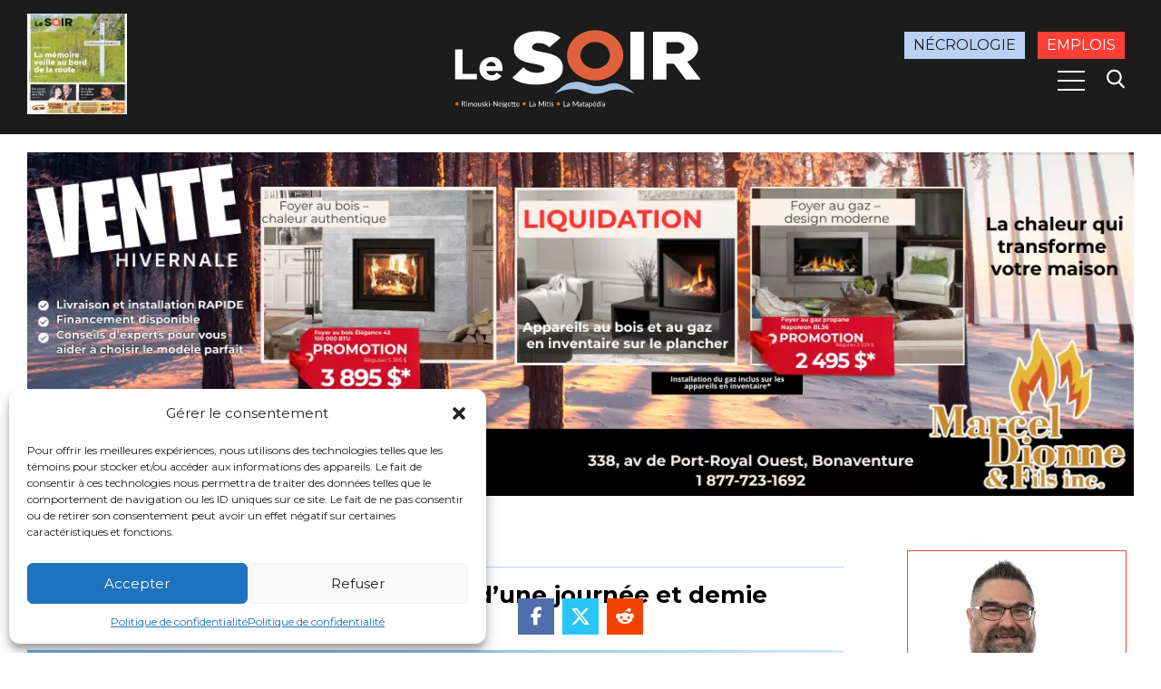

--- FILE ---
content_type: text/html; charset=UTF-8
request_url: https://journallesoir.ca/2023/05/09/maxime-daigneault-vers-un-proces-dune-journee-et-demie/
body_size: 15828
content:

<!DOCTYPE html>
<html dir="ltr" lang="fr-CA" prefix="og: https://ogp.me/ns#" class="no-js">
  <head>
    <meta charset="UTF-8" />
    <meta name="viewport" content="width=device-width, initial-scale=1.0">
    
    
    

    	<style>img:is([sizes="auto" i], [sizes^="auto," i]) { contain-intrinsic-size: 3000px 1500px }</style>
	
		<!-- All in One SEO 4.8.8 - aioseo.com -->
		<title>Maxime Daigneault : vers un procès d’une journée et demie | Journal Le Soir</title>
	<meta name="description" content="Arrêté en octobre 2021 lors d’une saisie de stupéfiants à Rimouski, Maxime Daigneault a été libéré avec des conditions à respecter." />
	<meta name="robots" content="max-image-preview:large" />
	<meta name="author" content="Alexandre D&#039;Astous"/>
	<meta name="google-site-verification" content="7qiJegmVH4c49lgasGysGw6J9iudmBP0nxmn3opZ3Fs" />
	<link rel="canonical" href="https://journallesoir.ca/2023/05/09/maxime-daigneault-vers-un-proces-dune-journee-et-demie/" />
	<meta name="generator" content="All in One SEO (AIOSEO) 4.8.8" />

		<!-- Global site tag (gtag.js) - Google Analytics -->
<script async src="https://www.googletagmanager.com/gtag/js?id=G-ZH5HVK7JHQ"></script><script>window.dataLayer = window.dataLayer || [];function gtag(){dataLayer.push(arguments);}gtag('js', new Date());gtag('config', 'G-ZH5HVK7JHQ');</script>
		<meta property="og:locale" content="fr_CA" />
		<meta property="og:site_name" content="Journal le soir" />
		<meta property="og:type" content="article" />
		<meta property="og:title" content="Maxime Daigneault : vers un procès d’une journée et demie | Journal Le Soir" />
		<meta property="og:description" content="Arrêté en octobre 2021 lors d’une saisie de stupéfiants à Rimouski, Maxime Daigneault a été libéré avec des conditions à respecter." />
		<meta property="og:url" content="https://journallesoir.ca/2023/05/09/maxime-daigneault-vers-un-proces-dune-journee-et-demie/" />
		<meta property="og:image" content="https://journallesoir.ca/wp-content/uploads/2021/08/Palais-de-justice-Riki-12-août-scaled-e1683633252629.jpg" />
		<meta property="og:image:secure_url" content="https://journallesoir.ca/wp-content/uploads/2021/08/Palais-de-justice-Riki-12-août-scaled-e1683633252629.jpg" />
		<meta property="og:image:width" content="1690" />
		<meta property="og:image:height" content="1119" />
		<meta property="article:published_time" content="2023-05-09T19:00:00+00:00" />
		<meta property="article:modified_time" content="2023-05-09T13:18:08+00:00" />
		<meta property="article:publisher" content="https://www.facebook.com/journallesoir.ca" />
		<meta name="twitter:card" content="summary" />
		<meta name="twitter:site" content="@JournalSoir" />
		<meta name="twitter:title" content="Maxime Daigneault : vers un procès d’une journée et demie | Journal Le Soir" />
		<meta name="twitter:description" content="Arrêté en octobre 2021 lors d’une saisie de stupéfiants à Rimouski, Maxime Daigneault a été libéré avec des conditions à respecter." />
		<meta name="twitter:image" content="https://journallesoir.ca/wp-content/uploads/2021/08/Palais-de-justice-Riki-12-août-scaled-e1683633252629.jpg" />
		<script type="application/ld+json" class="aioseo-schema">
			{"@context":"https:\/\/schema.org","@graph":[{"@type":"Article","@id":"https:\/\/journallesoir.ca\/2023\/05\/09\/maxime-daigneault-vers-un-proces-dune-journee-et-demie\/#article","name":"Maxime Daigneault : vers un proc\u00e8s d\u2019une journ\u00e9e et demie | Journal Le Soir","headline":"Maxime Daigneault : vers un proc\u00e8s d\u2019une journ\u00e9e et demie","author":{"@id":"https:\/\/journallesoir.ca\/author\/adastous\/#author"},"publisher":{"@id":"https:\/\/journallesoir.ca\/#organization"},"image":{"@type":"ImageObject","url":"https:\/\/journallesoir.ca\/wp-content\/uploads\/2021\/08\/Palais-de-justice-Riki-12-ao\u00fbt-scaled-e1683633252629.jpg","width":1690,"height":1119,"caption":"Le palais de justice de Rimouski (Photo journallesoir.ca- Alexandre D'Astous)"},"datePublished":"2023-05-09T15:00:00-04:00","dateModified":"2023-05-09T09:18:08-04:00","inLanguage":"fr-CA","mainEntityOfPage":{"@id":"https:\/\/journallesoir.ca\/2023\/05\/09\/maxime-daigneault-vers-un-proces-dune-journee-et-demie\/#webpage"},"isPartOf":{"@id":"https:\/\/journallesoir.ca\/2023\/05\/09\/maxime-daigneault-vers-un-proces-dune-journee-et-demie\/#webpage"},"articleSection":"Justice"},{"@type":"BreadcrumbList","@id":"https:\/\/journallesoir.ca\/2023\/05\/09\/maxime-daigneault-vers-un-proces-dune-journee-et-demie\/#breadcrumblist","itemListElement":[{"@type":"ListItem","@id":"https:\/\/journallesoir.ca#listItem","position":1,"name":"Accueil","item":"https:\/\/journallesoir.ca","nextItem":{"@type":"ListItem","@id":"https:\/\/journallesoir.ca\/category\/actualites\/#listItem","name":"Actualit\u00e9s"}},{"@type":"ListItem","@id":"https:\/\/journallesoir.ca\/category\/actualites\/#listItem","position":2,"name":"Actualit\u00e9s","item":"https:\/\/journallesoir.ca\/category\/actualites\/","nextItem":{"@type":"ListItem","@id":"https:\/\/journallesoir.ca\/category\/actualites\/justice\/#listItem","name":"Justice"},"previousItem":{"@type":"ListItem","@id":"https:\/\/journallesoir.ca#listItem","name":"Accueil"}},{"@type":"ListItem","@id":"https:\/\/journallesoir.ca\/category\/actualites\/justice\/#listItem","position":3,"name":"Justice","item":"https:\/\/journallesoir.ca\/category\/actualites\/justice\/","nextItem":{"@type":"ListItem","@id":"https:\/\/journallesoir.ca\/2023\/05\/09\/maxime-daigneault-vers-un-proces-dune-journee-et-demie\/#listItem","name":"Maxime Daigneault : vers un proc\u00e8s d\u2019une journ\u00e9e et demie"},"previousItem":{"@type":"ListItem","@id":"https:\/\/journallesoir.ca\/category\/actualites\/#listItem","name":"Actualit\u00e9s"}},{"@type":"ListItem","@id":"https:\/\/journallesoir.ca\/2023\/05\/09\/maxime-daigneault-vers-un-proces-dune-journee-et-demie\/#listItem","position":4,"name":"Maxime Daigneault : vers un proc\u00e8s d\u2019une journ\u00e9e et demie","previousItem":{"@type":"ListItem","@id":"https:\/\/journallesoir.ca\/category\/actualites\/justice\/#listItem","name":"Justice"}}]},{"@type":"Organization","@id":"https:\/\/journallesoir.ca\/#organization","name":"Journal Le Soir","description":"Pertinent, clair, fiable","url":"https:\/\/journallesoir.ca\/","email":"support@lesoir.ca","telephone":"+14187322030","logo":{"@type":"ImageObject","url":"https:\/\/journallesoir.ca\/wp-content\/uploads\/2019\/08\/logo-journal-le-soir.svg","@id":"https:\/\/journallesoir.ca\/2023\/05\/09\/maxime-daigneault-vers-un-proces-dune-journee-et-demie\/#organizationLogo","caption":"Journal le soir"},"image":{"@id":"https:\/\/journallesoir.ca\/2023\/05\/09\/maxime-daigneault-vers-un-proces-dune-journee-et-demie\/#organizationLogo"},"sameAs":["https:\/\/www.instagram.com\/journallesoir\/","https:\/\/www.youtube.com\/c\/journallesoirca"]},{"@type":"Person","@id":"https:\/\/journallesoir.ca\/author\/adastous\/#author","url":"https:\/\/journallesoir.ca\/author\/adastous\/","name":"Alexandre D'Astous","image":{"@type":"ImageObject","@id":"https:\/\/journallesoir.ca\/2023\/05\/09\/maxime-daigneault-vers-un-proces-dune-journee-et-demie\/#authorImage","url":"https:\/\/journallesoir.ca\/wp-content\/uploads\/2022\/03\/LeSoir_DASTOUSalexandre-18436-96x96.jpg","width":96,"height":96,"caption":"Alexandre D'Astous"}},{"@type":"WebPage","@id":"https:\/\/journallesoir.ca\/2023\/05\/09\/maxime-daigneault-vers-un-proces-dune-journee-et-demie\/#webpage","url":"https:\/\/journallesoir.ca\/2023\/05\/09\/maxime-daigneault-vers-un-proces-dune-journee-et-demie\/","name":"Maxime Daigneault : vers un proc\u00e8s d\u2019une journ\u00e9e et demie | Journal Le Soir","description":"Arr\u00eat\u00e9 en octobre 2021 lors d\u2019une saisie de stup\u00e9fiants \u00e0 Rimouski, Maxime Daigneault a \u00e9t\u00e9 lib\u00e9r\u00e9 avec des conditions \u00e0 respecter.","inLanguage":"fr-CA","isPartOf":{"@id":"https:\/\/journallesoir.ca\/#website"},"breadcrumb":{"@id":"https:\/\/journallesoir.ca\/2023\/05\/09\/maxime-daigneault-vers-un-proces-dune-journee-et-demie\/#breadcrumblist"},"author":{"@id":"https:\/\/journallesoir.ca\/author\/adastous\/#author"},"creator":{"@id":"https:\/\/journallesoir.ca\/author\/adastous\/#author"},"image":{"@type":"ImageObject","url":"https:\/\/journallesoir.ca\/wp-content\/uploads\/2021\/08\/Palais-de-justice-Riki-12-ao\u00fbt-scaled-e1683633252629.jpg","@id":"https:\/\/journallesoir.ca\/2023\/05\/09\/maxime-daigneault-vers-un-proces-dune-journee-et-demie\/#mainImage","width":1690,"height":1119,"caption":"Le palais de justice de Rimouski (Photo journallesoir.ca- Alexandre D'Astous)"},"primaryImageOfPage":{"@id":"https:\/\/journallesoir.ca\/2023\/05\/09\/maxime-daigneault-vers-un-proces-dune-journee-et-demie\/#mainImage"},"datePublished":"2023-05-09T15:00:00-04:00","dateModified":"2023-05-09T09:18:08-04:00"},{"@type":"WebSite","@id":"https:\/\/journallesoir.ca\/#website","url":"https:\/\/journallesoir.ca\/","name":"Journal Le Soir","description":"Pertinent, clair, fiable","inLanguage":"fr-CA","publisher":{"@id":"https:\/\/journallesoir.ca\/#organization"}}]}
		</script>
		<!-- All in One SEO -->

<link rel='dns-prefetch' href='//cdnjs.cloudflare.com' />
<!-- journallesoir.ca is managing ads with Advanced Ads 2.0.12 – https://wpadvancedads.com/ --><script id="journ-ready">
			window.advanced_ads_ready=function(e,a){a=a||"complete";var d=function(e){return"interactive"===a?"loading"!==e:"complete"===e};d(document.readyState)?e():document.addEventListener("readystatechange",(function(a){d(a.target.readyState)&&e()}),{once:"interactive"===a})},window.advanced_ads_ready_queue=window.advanced_ads_ready_queue||[];		</script>
		<style id='classic-theme-styles-inline-css' type='text/css'>
/*! This file is auto-generated */
.wp-block-button__link{color:#fff;background-color:#32373c;border-radius:9999px;box-shadow:none;text-decoration:none;padding:calc(.667em + 2px) calc(1.333em + 2px);font-size:1.125em}.wp-block-file__button{background:#32373c;color:#fff;text-decoration:none}
</style>
<link rel='stylesheet' id='wp-components-css' href='https://journallesoir.ca/wp-includes/css/dist/components/style.min.css?ver=6.8.3' type='text/css' media='all' />
<link rel='stylesheet' id='wp-preferences-css' href='https://journallesoir.ca/wp-includes/css/dist/preferences/style.min.css?ver=6.8.3' type='text/css' media='all' />
<link rel='stylesheet' id='wp-block-editor-css' href='https://journallesoir.ca/wp-includes/css/dist/block-editor/style.min.css?ver=6.8.3' type='text/css' media='all' />
<link rel='stylesheet' id='popup-maker-block-library-style-css' href='https://journallesoir.ca/wp-content/plugins/popup-maker/dist/packages/block-library-style.css?ver=dbea705cfafe089d65f1' type='text/css' media='all' />
<style id='global-styles-inline-css' type='text/css'>
:root{--wp--preset--aspect-ratio--square: 1;--wp--preset--aspect-ratio--4-3: 4/3;--wp--preset--aspect-ratio--3-4: 3/4;--wp--preset--aspect-ratio--3-2: 3/2;--wp--preset--aspect-ratio--2-3: 2/3;--wp--preset--aspect-ratio--16-9: 16/9;--wp--preset--aspect-ratio--9-16: 9/16;--wp--preset--color--black: #000000;--wp--preset--color--cyan-bluish-gray: #abb8c3;--wp--preset--color--white: #ffffff;--wp--preset--color--pale-pink: #f78da7;--wp--preset--color--vivid-red: #cf2e2e;--wp--preset--color--luminous-vivid-orange: #ff6900;--wp--preset--color--luminous-vivid-amber: #fcb900;--wp--preset--color--light-green-cyan: #7bdcb5;--wp--preset--color--vivid-green-cyan: #00d084;--wp--preset--color--pale-cyan-blue: #8ed1fc;--wp--preset--color--vivid-cyan-blue: #0693e3;--wp--preset--color--vivid-purple: #9b51e0;--wp--preset--gradient--vivid-cyan-blue-to-vivid-purple: linear-gradient(135deg,rgba(6,147,227,1) 0%,rgb(155,81,224) 100%);--wp--preset--gradient--light-green-cyan-to-vivid-green-cyan: linear-gradient(135deg,rgb(122,220,180) 0%,rgb(0,208,130) 100%);--wp--preset--gradient--luminous-vivid-amber-to-luminous-vivid-orange: linear-gradient(135deg,rgba(252,185,0,1) 0%,rgba(255,105,0,1) 100%);--wp--preset--gradient--luminous-vivid-orange-to-vivid-red: linear-gradient(135deg,rgba(255,105,0,1) 0%,rgb(207,46,46) 100%);--wp--preset--gradient--very-light-gray-to-cyan-bluish-gray: linear-gradient(135deg,rgb(238,238,238) 0%,rgb(169,184,195) 100%);--wp--preset--gradient--cool-to-warm-spectrum: linear-gradient(135deg,rgb(74,234,220) 0%,rgb(151,120,209) 20%,rgb(207,42,186) 40%,rgb(238,44,130) 60%,rgb(251,105,98) 80%,rgb(254,248,76) 100%);--wp--preset--gradient--blush-light-purple: linear-gradient(135deg,rgb(255,206,236) 0%,rgb(152,150,240) 100%);--wp--preset--gradient--blush-bordeaux: linear-gradient(135deg,rgb(254,205,165) 0%,rgb(254,45,45) 50%,rgb(107,0,62) 100%);--wp--preset--gradient--luminous-dusk: linear-gradient(135deg,rgb(255,203,112) 0%,rgb(199,81,192) 50%,rgb(65,88,208) 100%);--wp--preset--gradient--pale-ocean: linear-gradient(135deg,rgb(255,245,203) 0%,rgb(182,227,212) 50%,rgb(51,167,181) 100%);--wp--preset--gradient--electric-grass: linear-gradient(135deg,rgb(202,248,128) 0%,rgb(113,206,126) 100%);--wp--preset--gradient--midnight: linear-gradient(135deg,rgb(2,3,129) 0%,rgb(40,116,252) 100%);--wp--preset--font-size--small: 13px;--wp--preset--font-size--medium: 20px;--wp--preset--font-size--large: 36px;--wp--preset--font-size--x-large: 42px;--wp--preset--spacing--20: 0.44rem;--wp--preset--spacing--30: 0.67rem;--wp--preset--spacing--40: 1rem;--wp--preset--spacing--50: 1.5rem;--wp--preset--spacing--60: 2.25rem;--wp--preset--spacing--70: 3.38rem;--wp--preset--spacing--80: 5.06rem;--wp--preset--shadow--natural: 6px 6px 9px rgba(0, 0, 0, 0.2);--wp--preset--shadow--deep: 12px 12px 50px rgba(0, 0, 0, 0.4);--wp--preset--shadow--sharp: 6px 6px 0px rgba(0, 0, 0, 0.2);--wp--preset--shadow--outlined: 6px 6px 0px -3px rgba(255, 255, 255, 1), 6px 6px rgba(0, 0, 0, 1);--wp--preset--shadow--crisp: 6px 6px 0px rgba(0, 0, 0, 1);}:where(.is-layout-flex){gap: 0.5em;}:where(.is-layout-grid){gap: 0.5em;}body .is-layout-flex{display: flex;}.is-layout-flex{flex-wrap: wrap;align-items: center;}.is-layout-flex > :is(*, div){margin: 0;}body .is-layout-grid{display: grid;}.is-layout-grid > :is(*, div){margin: 0;}:where(.wp-block-columns.is-layout-flex){gap: 2em;}:where(.wp-block-columns.is-layout-grid){gap: 2em;}:where(.wp-block-post-template.is-layout-flex){gap: 1.25em;}:where(.wp-block-post-template.is-layout-grid){gap: 1.25em;}.has-black-color{color: var(--wp--preset--color--black) !important;}.has-cyan-bluish-gray-color{color: var(--wp--preset--color--cyan-bluish-gray) !important;}.has-white-color{color: var(--wp--preset--color--white) !important;}.has-pale-pink-color{color: var(--wp--preset--color--pale-pink) !important;}.has-vivid-red-color{color: var(--wp--preset--color--vivid-red) !important;}.has-luminous-vivid-orange-color{color: var(--wp--preset--color--luminous-vivid-orange) !important;}.has-luminous-vivid-amber-color{color: var(--wp--preset--color--luminous-vivid-amber) !important;}.has-light-green-cyan-color{color: var(--wp--preset--color--light-green-cyan) !important;}.has-vivid-green-cyan-color{color: var(--wp--preset--color--vivid-green-cyan) !important;}.has-pale-cyan-blue-color{color: var(--wp--preset--color--pale-cyan-blue) !important;}.has-vivid-cyan-blue-color{color: var(--wp--preset--color--vivid-cyan-blue) !important;}.has-vivid-purple-color{color: var(--wp--preset--color--vivid-purple) !important;}.has-black-background-color{background-color: var(--wp--preset--color--black) !important;}.has-cyan-bluish-gray-background-color{background-color: var(--wp--preset--color--cyan-bluish-gray) !important;}.has-white-background-color{background-color: var(--wp--preset--color--white) !important;}.has-pale-pink-background-color{background-color: var(--wp--preset--color--pale-pink) !important;}.has-vivid-red-background-color{background-color: var(--wp--preset--color--vivid-red) !important;}.has-luminous-vivid-orange-background-color{background-color: var(--wp--preset--color--luminous-vivid-orange) !important;}.has-luminous-vivid-amber-background-color{background-color: var(--wp--preset--color--luminous-vivid-amber) !important;}.has-light-green-cyan-background-color{background-color: var(--wp--preset--color--light-green-cyan) !important;}.has-vivid-green-cyan-background-color{background-color: var(--wp--preset--color--vivid-green-cyan) !important;}.has-pale-cyan-blue-background-color{background-color: var(--wp--preset--color--pale-cyan-blue) !important;}.has-vivid-cyan-blue-background-color{background-color: var(--wp--preset--color--vivid-cyan-blue) !important;}.has-vivid-purple-background-color{background-color: var(--wp--preset--color--vivid-purple) !important;}.has-black-border-color{border-color: var(--wp--preset--color--black) !important;}.has-cyan-bluish-gray-border-color{border-color: var(--wp--preset--color--cyan-bluish-gray) !important;}.has-white-border-color{border-color: var(--wp--preset--color--white) !important;}.has-pale-pink-border-color{border-color: var(--wp--preset--color--pale-pink) !important;}.has-vivid-red-border-color{border-color: var(--wp--preset--color--vivid-red) !important;}.has-luminous-vivid-orange-border-color{border-color: var(--wp--preset--color--luminous-vivid-orange) !important;}.has-luminous-vivid-amber-border-color{border-color: var(--wp--preset--color--luminous-vivid-amber) !important;}.has-light-green-cyan-border-color{border-color: var(--wp--preset--color--light-green-cyan) !important;}.has-vivid-green-cyan-border-color{border-color: var(--wp--preset--color--vivid-green-cyan) !important;}.has-pale-cyan-blue-border-color{border-color: var(--wp--preset--color--pale-cyan-blue) !important;}.has-vivid-cyan-blue-border-color{border-color: var(--wp--preset--color--vivid-cyan-blue) !important;}.has-vivid-purple-border-color{border-color: var(--wp--preset--color--vivid-purple) !important;}.has-vivid-cyan-blue-to-vivid-purple-gradient-background{background: var(--wp--preset--gradient--vivid-cyan-blue-to-vivid-purple) !important;}.has-light-green-cyan-to-vivid-green-cyan-gradient-background{background: var(--wp--preset--gradient--light-green-cyan-to-vivid-green-cyan) !important;}.has-luminous-vivid-amber-to-luminous-vivid-orange-gradient-background{background: var(--wp--preset--gradient--luminous-vivid-amber-to-luminous-vivid-orange) !important;}.has-luminous-vivid-orange-to-vivid-red-gradient-background{background: var(--wp--preset--gradient--luminous-vivid-orange-to-vivid-red) !important;}.has-very-light-gray-to-cyan-bluish-gray-gradient-background{background: var(--wp--preset--gradient--very-light-gray-to-cyan-bluish-gray) !important;}.has-cool-to-warm-spectrum-gradient-background{background: var(--wp--preset--gradient--cool-to-warm-spectrum) !important;}.has-blush-light-purple-gradient-background{background: var(--wp--preset--gradient--blush-light-purple) !important;}.has-blush-bordeaux-gradient-background{background: var(--wp--preset--gradient--blush-bordeaux) !important;}.has-luminous-dusk-gradient-background{background: var(--wp--preset--gradient--luminous-dusk) !important;}.has-pale-ocean-gradient-background{background: var(--wp--preset--gradient--pale-ocean) !important;}.has-electric-grass-gradient-background{background: var(--wp--preset--gradient--electric-grass) !important;}.has-midnight-gradient-background{background: var(--wp--preset--gradient--midnight) !important;}.has-small-font-size{font-size: var(--wp--preset--font-size--small) !important;}.has-medium-font-size{font-size: var(--wp--preset--font-size--medium) !important;}.has-large-font-size{font-size: var(--wp--preset--font-size--large) !important;}.has-x-large-font-size{font-size: var(--wp--preset--font-size--x-large) !important;}
:where(.wp-block-post-template.is-layout-flex){gap: 1.25em;}:where(.wp-block-post-template.is-layout-grid){gap: 1.25em;}
:where(.wp-block-columns.is-layout-flex){gap: 2em;}:where(.wp-block-columns.is-layout-grid){gap: 2em;}
:root :where(.wp-block-pullquote){font-size: 1.5em;line-height: 1.6;}
</style>
<link rel='stylesheet' id='contact-form-7-css' href='https://journallesoir.ca/wp-content/plugins/contact-form-7/includes/css/styles.css?ver=6.1.2' type='text/css' media='all' />
<style id='contact-form-7-inline-css' type='text/css'>
.wpcf7 .wpcf7-recaptcha iframe {margin-bottom: 0;}.wpcf7 .wpcf7-recaptcha[data-align="center"] > div {margin: 0 auto;}.wpcf7 .wpcf7-recaptcha[data-align="right"] > div {margin: 0 0 0 auto;}
</style>
<link rel='stylesheet' id='wp-night-mode-css' href='https://journallesoir.ca/wp-content/plugins/wp-night-mode/public/css/wp-night-mode-public.css?ver=1.0.0' type='text/css' media='all' />
<link rel='stylesheet' id='cmplz-general-css' href='https://journallesoir.ca/wp-content/plugins/complianz-gdpr/assets/css/cookieblocker.min.css?ver=1760326878' type='text/css' media='all' />
<link rel='stylesheet' id='generalStyle-css' href='https://journallesoir.ca/wp-content/themes/journallesoir/style.css?ver=6.8.3' type='text/css' media='all' />
<link rel='stylesheet' id='fontAwesomeCDN-css' href='https://cdnjs.cloudflare.com/ajax/libs/font-awesome/6.7.2/css/all.min.css?ver=6.8.3' type='text/css' media='all' />
<link rel="https://api.w.org/" href="https://journallesoir.ca/wp-json/" /><link rel="alternate" title="JSON" type="application/json" href="https://journallesoir.ca/wp-json/wp/v2/posts/86444" /><link rel="EditURI" type="application/rsd+xml" title="RSD" href="https://journallesoir.ca/xmlrpc.php?rsd" />
<meta name="generator" content="WordPress 6.8.3" />
<link rel='shortlink' href='https://journallesoir.ca/?p=86444' />
<link rel="alternate" title="oEmbed (JSON)" type="application/json+oembed" href="https://journallesoir.ca/wp-json/oembed/1.0/embed?url=https%3A%2F%2Fjournallesoir.ca%2F2023%2F05%2F09%2Fmaxime-daigneault-vers-un-proces-dune-journee-et-demie%2F" />
<link rel="alternate" title="oEmbed (XML)" type="text/xml+oembed" href="https://journallesoir.ca/wp-json/oembed/1.0/embed?url=https%3A%2F%2Fjournallesoir.ca%2F2023%2F05%2F09%2Fmaxime-daigneault-vers-un-proces-dune-journee-et-demie%2F&#038;format=xml" />
			<style type="text/css">
				 
			.wp-night-mode-slider {
				background-color: ;
			}

			.wp-night-mode-button.active .wp-night-mode-slider {
				background-color: ;
			}

			body.wp-night-mode-on * {
				background: ;
			}

			body.wp-night-mode-on .customize-partial-edit-shortcut button,
			body.wp-night-mode-on .customize-partial-edit-shortcut button svg,
			body.wp-night-mode-on #adminbarsearch,
			body.wp-night-mode-on span.display-name,
			body.wp-night-mode-on span.ab-icon,
			body.wp-night-mode-on span.ab-label {
			    background: transparent;
			}

			body.wp-night-mode-on * {
				color: ;
			}

			body.wp-night-mode-on a {
				color: ;
			}

			body.wp-night-mode-on a:hover,
			body.wp-night-mode-on a:visited,
			body.wp-night-mode-on a:active {
				color: ;
			}
		}				@media (prefers-color-scheme: dark) {
					 
			.wp-night-mode-slider {
				background-color: ;
			}

			.wp-night-mode-button.active .wp-night-mode-slider {
				background-color: ;
			}

			body.wp-night-mode-on * {
				background: ;
			}

			body.wp-night-mode-on .customize-partial-edit-shortcut button,
			body.wp-night-mode-on .customize-partial-edit-shortcut button svg,
			body.wp-night-mode-on #adminbarsearch,
			body.wp-night-mode-on span.display-name,
			body.wp-night-mode-on span.ab-icon,
			body.wp-night-mode-on span.ab-label {
			    background: transparent;
			}

			body.wp-night-mode-on * {
				color: ;
			}

			body.wp-night-mode-on a {
				color: ;
			}

			body.wp-night-mode-on a:hover,
			body.wp-night-mode-on a:visited,
			body.wp-night-mode-on a:active {
				color: ;
			}
		}				}
			</style>
					<style>.cmplz-hidden {
					display: none !important;
				}</style><link rel="icon" href="https://journallesoir.ca/wp-content/uploads/2025/05/cropped-le-soir-favicon-32x32.png" sizes="32x32" />
<link rel="icon" href="https://journallesoir.ca/wp-content/uploads/2025/05/cropped-le-soir-favicon-192x192.png" sizes="192x192" />
<link rel="apple-touch-icon" href="https://journallesoir.ca/wp-content/uploads/2025/05/cropped-le-soir-favicon-180x180.png" />
<meta name="msapplication-TileImage" content="https://journallesoir.ca/wp-content/uploads/2025/05/cropped-le-soir-favicon-270x270.png" />

    <script src="https://rdc.m32.media/madops.min.js"></script>
    <script src="https://s3.us-west-2.amazonaws.com/application-mia-player-prod.rubiconproject.com/pub.js" data-publisher-id="66188"></script>
            <script src="https://link.rubiconproject.com/magnite/23292.js" async></script>

    
  </head>
  <body class="wp-singular post-template-default single single-post postid-86444 single-format-standard wp-theme-journallesoir aa-prefix-journ-">
    
    <aside class="off-canvas clearfix position-right" id="offCanvas">
      <div class="top-offcanvas">
        <button class="close-button" aria-label="Fermer le menu" type="button" data-close><span class="hide">Fermer le menu</span></button>
      </div>
      <div class="drilldown-container">
        <nav class="menu-menu-mobile-container"><ul id="menu-menu-mobile" class="menu drilldown"><li id="menu-item-782" class="menu-item menu-item-type-post_type menu-item-object-page menu-item-home menu-item-782"><a href="https://journallesoir.ca/">Le Soir Rimouski-Neigette, La Mitis et La Matapédia</a></li>
<li id="menu-item-48505" class="menu-item menu-item-type-post_type_archive menu-item-object-offre_emploi menu-item-48505"><a href="https://journallesoir.ca/emplois-de-la-region/"><span class="style-subtitle">Offres d&#8217;emploi<span class="logo-la-sphere"></span></span></a></li>
<li id="menu-item-143549" class="menu-item menu-item-type-post_type_archive menu-item-object-pdf_archive menu-item-143549"><a href="https://journallesoir.ca/journaux-electroniques/">Éditions papier</a></li>
<li id="menu-item-139228" class="menu-item menu-item-type-post_type menu-item-object-page menu-item-139228"><a href="https://journallesoir.ca/points-de-depot/">Points de dépôt</a></li>
<li id="menu-item-125245" class="menu-item menu-item-type-post_type menu-item-object-page menu-item-125245"><a href="https://journallesoir.ca/telechargez-notre-application/">Téléchargez notre application!</a></li>
<li id="menu-item-135905" class="menu-item menu-item-type-post_type menu-item-object-page menu-item-135905"><a href="https://journallesoir.ca/bienvenue-dans-la-zone-circulaire/">Bienvenue dans la zone circulaire</a></li>
<li id="menu-item-147662" class="menu-item menu-item-type-taxonomy menu-item-object-category menu-item-147662"><a href="https://journallesoir.ca/category/elections-municipales/">Élections municipales</a></li>
<li id="menu-item-795" class="menu-item menu-item-type-taxonomy menu-item-object-category current-post-ancestor menu-item-has-children menu-item-795"><a href="https://journallesoir.ca/category/actualites/">Actualités</a>
<ul class="sub-menu">
	<li id="menu-item-109805" class="menu-item menu-item-type-taxonomy menu-item-object-category current-post-ancestor menu-item-109805"><a href="https://journallesoir.ca/category/actualites/">Actualités</a></li>
	<li id="menu-item-797" class="menu-item menu-item-type-taxonomy menu-item-object-category menu-item-797"><a href="https://journallesoir.ca/category/actualites/education/">Éducation</a></li>
	<li id="menu-item-798" class="menu-item menu-item-type-taxonomy menu-item-object-category menu-item-798"><a href="https://journallesoir.ca/category/actualites/environnement/">Environnement</a></li>
	<li id="menu-item-799" class="menu-item menu-item-type-taxonomy menu-item-object-category menu-item-799"><a href="https://journallesoir.ca/category/actualites/faits-divers/">Faits divers</a></li>
	<li id="menu-item-58957" class="menu-item menu-item-type-taxonomy menu-item-object-category current-post-ancestor current-menu-parent current-post-parent menu-item-58957"><a href="https://journallesoir.ca/category/actualites/justice/">Justice</a></li>
	<li id="menu-item-3355" class="menu-item menu-item-type-taxonomy menu-item-object-category menu-item-3355"><a href="https://journallesoir.ca/category/actualites/sante/">Santé</a></li>
</ul>
</li>
<li id="menu-item-801" class="menu-item menu-item-type-taxonomy menu-item-object-category menu-item-801"><a href="https://journallesoir.ca/category/actualites/societe/">Société</a></li>
<li id="menu-item-796" class="menu-item menu-item-type-taxonomy menu-item-object-category menu-item-796"><a href="https://journallesoir.ca/category/actualites/economie/">Économie</a></li>
<li id="menu-item-67933" class="menu-item menu-item-type-taxonomy menu-item-object-category menu-item-67933"><a href="https://journallesoir.ca/category/balados/">Balados</a></li>
<li id="menu-item-808" class="menu-item menu-item-type-taxonomy menu-item-object-category menu-item-808"><a href="https://journallesoir.ca/category/sports/">Sports</a></li>
<li id="menu-item-20055" class="menu-item menu-item-type-taxonomy menu-item-object-category menu-item-20055"><a href="https://journallesoir.ca/category/ligue-de-baseball-puribec/"><span class="style-subtitle">Ligue de baseball Puribec<span class="baseball-puribec"></span></span></a></li>
<li id="menu-item-807" class="menu-item menu-item-type-taxonomy menu-item-object-category menu-item-807"><a href="https://journallesoir.ca/category/oceanic/"><span class="style-subtitle">Océanic<span class="logo-oceanic"></span></span></a></li>
<li id="menu-item-65809" class="menu-item menu-item-type-taxonomy menu-item-object-category menu-item-65809"><a href="https://journallesoir.ca/category/pionniers-football/"><span class="style-subtitle">Pionniers Football<span class="logo-pionniers-football"></span></span></a></li>
<li id="menu-item-803" class="menu-item menu-item-type-taxonomy menu-item-object-category menu-item-803"><a href="https://journallesoir.ca/category/divertissement/culture/">Culture</a></li>
<li id="menu-item-48499" class="menu-item menu-item-type-taxonomy menu-item-object-category menu-item-has-children menu-item-48499"><a href="https://journallesoir.ca/category/opinion/">Opinion</a>
<ul class="sub-menu">
	<li id="menu-item-60327" class="menu-item menu-item-type-taxonomy menu-item-object-category menu-item-60327"><a href="https://journallesoir.ca/category/opinion/"><span class="parent-category">Opinion</span></a></li>
</ul>
</li>
<li id="menu-item-60326" class="menu-item menu-item-type-taxonomy menu-item-object-category menu-item-60326"><a href="https://journallesoir.ca/category/opinion/lettre-ouverte/">Lettre ouverte</a></li>
<li id="menu-item-48504" class="menu-item menu-item-type-taxonomy menu-item-object-category menu-item-has-children menu-item-48504"><a href="https://journallesoir.ca/category/chroniques/">Chroniques</a>
<ul class="sub-menu">
	<li id="menu-item-48501" class="menu-item menu-item-type-taxonomy menu-item-object-category menu-item-48501"><a href="https://journallesoir.ca/category/chroniques/"><span class="parent-category">Chroniques</span></a></li>
	<li id="menu-item-125511" class="menu-item menu-item-type-taxonomy menu-item-object-category menu-item-125511"><a href="https://journallesoir.ca/category/chroniques/chez-soi-2/">Chez soi</a></li>
	<li id="menu-item-113876" class="menu-item menu-item-type-taxonomy menu-item-object-category menu-item-113876"><a href="https://journallesoir.ca/category/chroniques/jardins/">Les petits bonheurs de Loulou &#8211; Passion Jardins</a></li>
	<li id="menu-item-72394" class="menu-item menu-item-type-taxonomy menu-item-object-category menu-item-72394"><a href="https://journallesoir.ca/category/chroniques/les-petits-bonheurs-de-loulou/">Les petits bonheurs de LouLou</a></li>
	<li id="menu-item-103479" class="menu-item menu-item-type-taxonomy menu-item-object-category menu-item-103479"><a href="https://journallesoir.ca/category/chroniques/les-moments-stellaires/">Les moments stellaires</a></li>
	<li id="menu-item-82173" class="menu-item menu-item-type-taxonomy menu-item-object-category menu-item-82173"><a href="https://journallesoir.ca/category/chroniques/finance-economie-et-investissement/">Finance, économie et investissement</a></li>
	<li id="menu-item-119887" class="menu-item menu-item-type-taxonomy menu-item-object-category menu-item-119887"><a href="https://journallesoir.ca/category/chroniques/lecture/">Lecture</a></li>
	<li id="menu-item-95747" class="menu-item menu-item-type-taxonomy menu-item-object-category menu-item-95747"><a href="https://journallesoir.ca/category/chroniques/letincelle-et-le-burnout/">L&rsquo;étincelle et le burnout</a></li>
	<li id="menu-item-116749" class="menu-item menu-item-type-taxonomy menu-item-object-category menu-item-116749"><a href="https://journallesoir.ca/category/chroniques/mode/">Mode &#8211; Beaulieu Collections</a></li>
	<li id="menu-item-66090" class="menu-item menu-item-type-taxonomy menu-item-object-category menu-item-66090"><a href="https://journallesoir.ca/category/chroniques/entrepreneuriat/">Rêver d&rsquo;entrepreneuriat</a></li>
	<li id="menu-item-911" class="menu-item menu-item-type-taxonomy menu-item-object-category menu-item-911"><a href="https://journallesoir.ca/category/chroniques/chasse-peche/">Chasse et pêche</a></li>
</ul>
</li>
<li id="menu-item-48656" class="menu-item menu-item-type-taxonomy menu-item-object-category menu-item-48656"><a href="https://journallesoir.ca/category/grand-reportage/">Grand reportage</a></li>
<li id="menu-item-99892" class="menu-item menu-item-type-post_type_archive menu-item-object-avis-public menu-item-99892"><a href="https://journallesoir.ca/avis-public/">Avis publics</a></li>
<li id="menu-item-78927" class="menu-item menu-item-type-post_type_archive menu-item-object-obituary menu-item-78927"><a href="https://journallesoir.ca/necrologie/">Avis de décès</a></li>
<li id="menu-item-790" class="menu-item menu-item-type-post_type menu-item-object-page menu-item-790"><a href="https://journallesoir.ca/abonner-a-infolettre/">S’abonner à l’infolettre</a></li>
<li id="menu-item-69797" class="menu-item menu-item-type-taxonomy menu-item-object-category menu-item-69797"><a href="https://journallesoir.ca/category/carnet-de-chez-nous/">Marché public</a></li>
<li id="menu-item-787" class="menu-item menu-item-type-post_type menu-item-object-page menu-item-787"><a href="https://journallesoir.ca/nous-joindre/">Nous joindre</a></li>
<li id="menu-item-69779" class="menu-item menu-item-type-taxonomy menu-item-object-category menu-item-has-children menu-item-69779"><a href="https://journallesoir.ca/category/archives/">Archives</a>
<ul class="sub-menu">
	<li id="menu-item-792" class="menu-item menu-item-type-taxonomy menu-item-object-category menu-item-792"><a href="https://journallesoir.ca/category/nouvelle-17h/">Nouvelle de 17 h</a></li>
	<li id="menu-item-793" class="menu-item menu-item-type-taxonomy menu-item-object-category menu-item-793"><a href="https://journallesoir.ca/category/nouvelle-18h/">Nouvelle de 18 h</a></li>
	<li id="menu-item-794" class="menu-item menu-item-type-taxonomy menu-item-object-category menu-item-794"><a href="https://journallesoir.ca/category/nouvelle-19h/">Nouvelle de 19 h</a></li>
	<li id="menu-item-66746" class="menu-item menu-item-type-taxonomy menu-item-object-category menu-item-66746"><a href="https://journallesoir.ca/category/actualites/quebec-2022/">Québec 2022</a></li>
</ul>
</li>
</ul></nav>      </div>
      <div class="bottom-offcanvas">
        <div class="social-media text-center">
          <a href="https://www.facebook.com/profile.php?id=100082601147661" target="_blank" rel="nofollow noreferrer"><i class="fab fa-facebook-f"></i><span class="hide">Facebook</span></a>
          <a href="https://twitter.com/JournalSoir" target="_blank" rel="nofollow noreferrer"><i class="fab fa-twitter"></i><span class="hide">Twitter</span></a>
          <a href="https://www.instagram.com/journallesoir/" target="_blank" rel="nofollow noreferrer"><i class="fab fa-instagram"></i><span class="hide">Instagram</span></a>
          <a href="https://www.youtube.com/c/journallesoirca" target="_blank" rel="nofollow noreferrer"><i class="fab fa-youtube"></i><span class="hide">YouTube</span></a>
        </div>
      </div>
    </aside>

    <div id="wrapper" class="hfeed off-canvas-content">
      <header id="header" class="sticky">
        <div class="grid-container logo-bar">
          <div class="grid-x align-middle">
            <div class="cell medium-4 show-for-medium">
              <div class="pdf-archives-header">                <a href="https://journallesoir.ca/journaux-electroniques/">
                    <img width="296" height="300" src="https://journallesoir.ca/wp-content/uploads/2026/01/une-lesoir-regionale-2026-01-14-296x300.jpg" class="attachment-medium size-medium wp-post-image" alt="" decoding="async" fetchpriority="high" srcset="https://journallesoir.ca/wp-content/uploads/2026/01/une-lesoir-regionale-2026-01-14-296x300.jpg 296w, https://journallesoir.ca/wp-content/uploads/2026/01/une-lesoir-regionale-2026-01-14.jpg 752w" sizes="(max-width: 296px) 100vw, 296px" />                </a>
                </div>
            </div>

            <div class="cell medium-4 small-7 text-left medium-text-center">
              <div class="logo">
                                <a href="https://journallesoir.ca/" title="Journal Le Soir" rel="home">
                  <img src="https://journallesoir.ca/wp-content/themes/journallesoir/img/le-soir-rimouski-neigette-la-mitis-la-matapedia.svg" alt="Journal Le Soir" width="440" height="94" />
                </a>
                              </div>
            </div>

            <div class="cell medium-4 small-5 small-only-fullwidth-on-scroll text-right">
              <a href="https://journallesoir.ca/necrologie/" class="button btn-orbituary">Nécrologie</a>
                                          <a href="https://journallesoir.ca/emplois-de-la-region/" class="button btn-newsletter" style="white-space: nowrap;">Emplois</a><br>
              <button class="menu-icon" type="button" data-toggle="offCanvas" aria-label="Ouvrir le menu"><span class="hide">Ouvrir le menu</span></button>
              <a href="https://journallesoir.ca/recherche/" class="btn-search"><img src="https://journallesoir.ca/wp-content/themes/journallesoir/img/loupe.svg" alt="Recherche" /></a>
            </div>
          </div>
        </div>

        <div class="grid-container search-form-header-container">
          <div class="grid-x">
            <div class="cell">
              <div class="search-form-header">
                <form role="search" method="get" id="searchform" class="searchform" action="https://journallesoir.ca/">
				<div>
					<label class="screen-reader-text" for="s">Rechercher&nbsp;:</label>
					<input type="text" value="" name="s" id="s" />
					<input type="submit" id="searchsubmit" value="Rechercher" />
				</div>
			</form>              </div>
            </div>
          </div>
        </div>

      </header>

      <div class="grid-container text-center">
        <div class="grid-x">
          <div class="cell puad-header">
                          <div data-journ-trackid="154990" data-journ-trackbid="1" class="journ-target" id="journ-2159175817"><a data-no-instant="1" href="https://mdionne.com/#" rel="noopener nofollow sponsored" class="a2t-link" target="_blank" aria-label="Marcel Dionne poêle et foyer web"><img src="https://journallesoir.ca/wp-content/uploads/2026/01/Marcel-Dionne-poele-et-foyer-web.png" alt=""  width="1290" height="400"   /></a></div>                                    </div>
        </div>
      </div>

      <div id="container">
    <main id="content">
      
    <div class="grid-container">
      <div class="grid-x">
        <article class="cell large-9 medium-8">
                      
            <header class="post-header">
                            <div class="post-breadcrumb">
                <a href="https://journallesoir.ca/category/actualites/">Actualités</a> > <a href="https://journallesoir.ca/category/actualites/justice/">Justice</a> > Maxime Daigneault : vers un procès d’une journée et demie              </div>

              <div class="post-cat-container ">
                <a href="https://journallesoir.ca/category/actualites/justice/">Justice</a>
              </div>

              <h1>Maxime Daigneault : vers un procès d’une journée et demie</h1>
                              <span class="news-subtitle">Le dossier a été reporté au 29 mai pour fixer la date</span>
                
                              <figure>
                  <div>
                    <img width="1024" height="678" src="https://journallesoir.ca/wp-content/uploads/2021/08/Palais-de-justice-Riki-12-août-scaled-e1683633252629-1024x678.jpg" class="attachment-large size-large wp-post-image" alt="" decoding="async" srcset="https://journallesoir.ca/wp-content/uploads/2021/08/Palais-de-justice-Riki-12-août-scaled-e1683633252629-1024x678.jpg 1024w, https://journallesoir.ca/wp-content/uploads/2021/08/Palais-de-justice-Riki-12-août-scaled-e1683633252629-300x199.jpg 300w, https://journallesoir.ca/wp-content/uploads/2021/08/Palais-de-justice-Riki-12-août-scaled-e1683633252629-768x509.jpg 768w, https://journallesoir.ca/wp-content/uploads/2021/08/Palais-de-justice-Riki-12-août-scaled-e1683633252629-1536x1017.jpg 1536w, https://journallesoir.ca/wp-content/uploads/2021/08/Palais-de-justice-Riki-12-août-scaled-e1683633252629.jpg 1690w" sizes="(max-width: 1024px) 100vw, 1024px" />                                      </div>
                  <figcaption>Le palais de justice de Rimouski (Photo journallesoir.ca- Alexandre D&rsquo;Astous)</figcaption>
                </figure>
                            <div class="entry-meta">
                <img src="https://journallesoir.ca/wp-content/uploads/2022/03/LeSoir_DASTOUSalexandre-18436-512x512.jpg" alt="Alexandre D'Astous" width="50" /> Par <span class="author vcard"><a href="https://journallesoir.ca/author/adastous/" title="Articles par Alexandre D&#039;Astous" rel="author">Alexandre D'Astous</a></span> <span class="entry-date">09.05.2023 15:00</span>
              </div>
            </header>

            <div class="post-main-content">
              
<p><strong>L’avocat de Maxime Daigneault, 41 ans de Rimouski, l’un des deux individus arrêtés le 27 octobre 2021 lors d’une opération policière de lutte au trafic de stupéfiants à Rimouski, Me Hugo Caissy, a demandé au juge de la Cour du Québec, Yves Desaulniers, par le biais de sa stagiaire, de fixer un procès d’une journée et demie pour son client, lundi matin au palais de justice de Rimouski.</strong></p>



<p>La stagiaire a précisé au juge qu’une requête de charte était prévue, mais elle n’était pas en mesure de préciser la nature de cette requête. <a href="https://journallesoir.ca/2022/04/11/un-accuse-fait-volte-face/" target="_blank" rel="noopener nofollow" title="">Le dossier a ainsi été reporté au 29 mai pour fixer la date du procès</a>.</p><div class="journ-encart-article" id="journ-594138214"><div data-journ-trackid="154797" data-journ-trackbid="1" class="journ-target" id="journ-3440292620"><a data-no-instant="1" href="https://www.facebook.com/p/AW-rimouski-L%C3%A9onidas-100063637810086/?locale=fr_CA" rel="noopener nofollow sponsored" class="a2t-link" target="_blank" aria-label="AW-Latt-WEB-600x500px"><img loading="lazy" decoding="async" src="https://journallesoir.ca/wp-content/uploads/2026/01/A26W-LattC3A9-WEB-600x500px.jpg" alt=""  srcset="https://journallesoir.ca/wp-content/uploads/2026/01/A26W-LattC3A9-WEB-600x500px.jpg 1250w, https://journallesoir.ca/wp-content/uploads/2026/01/A26W-LattC3A9-WEB-600x500px-300x250.jpg 300w, https://journallesoir.ca/wp-content/uploads/2026/01/A26W-LattC3A9-WEB-600x500px-1024x854.jpg 1024w" sizes="(max-width: 1250px) 100vw, 1250px" width="600" height="500"   /></a></div></div>



<p>Les policiers de la SQ de la MRC Rimouski-Neigette, assistés des enquêteurs, ainsi que du maître-chien, ont procédé à deux perquisitions en matière de stupéfiants le 27 octobre 2021 à Rimouski.</p>



<p>Les résidences ciblées sont situées sur la rue Saint-Joseph Est et sur l’avenue de la Cathédrale à Rimouski. Sur les lieux, les policiers ont procédé à l’arrestation de deux hommes. «&nbsp;À la suite de sa comparution, Maxime Daigneault a été libéré avec des conditions à respecter&nbsp;», indiquait le porte-parole de la Sûreté du Québec, Louis-Philippe Bibeau, au moment des événements.</p><div class="journ-m32-article journ-target" id="journ-546398904" data-journ-trackid="49266" data-journ-trackbid="1"><div data-m32-ad data-options='{"sizes":"[300,250]","dfpId":"21658289790,22057383063","dfpAdUnitPath":"lejournallesoir"}'></div></div>



<h2 class="wp-block-heading">Trafic et possession de stupéfiants </h2>



<p>«&nbsp;L’enquête tend à démontrer que les deux hommes (l’autre étant Dany Côté) seraient interreliés. Ils devront répondre à des accusations relatives au trafic et à la possession de stupéfiants&nbsp;», ajoutait le sergent Bibeau.</p>



<figure class="wp-block-image size-full"><img decoding="async" width="1024" height="648" src="https://journallesoir.ca/wp-content/uploads/2023/01/SQ.jpg" alt="" class="wp-image-77385" srcset="https://journallesoir.ca/wp-content/uploads/2023/01/SQ.jpg 1024w, https://journallesoir.ca/wp-content/uploads/2023/01/SQ-300x190.jpg 300w" sizes="(max-width: 1024px) 100vw, 1024px" /><figcaption class="wp-element-caption">(Photo courtoisie Sûreté du Québec)</figcaption></figure>



<p>Lors de la perquisition, près de 115 grammes de cocaïne, environ 2 000 comprimés de méthamphétamine, près de 3000$ en argent canadien, du matériel servant au trafic de stupéfiants, des téléphones cellulaires et une arbalète ont été saisis par les policiers.</p>
              
                          </div>

            <footer class="post-footer">
                            <h3>Du même auteur</h3>
              <div class="grid-container">
                <div class="grid-x">
                                      <article class="cell large-4 medium-6">
                      <a class="news-block" href="https://journallesoir.ca/2026/01/19/lartiste-rimouskoise-dorys-tremblay-expose-a-riviere-du-loup/"><span class="news-block-img" style="background-image:url(https://journallesoir.ca/wp-content/uploads/2026/01/Creation-sans-titre-2026-01-18T183724.895-1024x600.png)"></span><span class="news-block-content"><span class="news-title">L’artiste rimouskoise Dory’s Tremblay expose à Rivière-du-Loup</span><span class="news-meta"><span class="news-category">Culture</span><span class="news-date">19.01.2026</span><span class="author">Par Alexandre D'Astous</span></span></span></a>                    </article>
                                      <article class="cell large-4 medium-6">
                      <a class="news-block" href="https://journallesoir.ca/2026/01/18/hockey-senior-matane-coiffe-mont-joli-au-fil-darrivee/"><span class="news-block-img" style="background-image:url(https://journallesoir.ca/wp-content/uploads/2026/01/493398250_1349174940054335_7819437015448408529_n-1024x683.jpg)"></span><span class="news-block-content"><span class="news-title">Hockey senior : Matane coiffe Mont-Joli au fil d'arrivée</span><span class="news-meta"><span class="news-category">Sports</span><span class="news-date">18.01.2026</span><span class="author">Par Alexandre D'Astous</span></span></span></a>                    </article>
                                      <article class="cell large-4 medium-6">
                      <a class="news-block" href="https://journallesoir.ca/2026/01/12/urgence-a-trois-pistoles-rencontre-decevante-avec-le-cisss/"><span class="news-block-img" style="background-image:url(https://journallesoir.ca/wp-content/uploads/2025/11/Maurice-Vaney-urgence-1024x680.jpg)"></span><span class="news-block-content"><span class="news-title">Urgence à Trois-Pistoles : rencontre décevante avec le CISSS</span><span class="news-meta"><span class="news-category">Santé</span><span class="news-date">12.01.2026</span><span class="author">Par Alexandre D'Astous</span></span></span></a>                    </article>
                                  </div>
              </div>
            </footer>
                          <ins class="adsbygoogle" style="display:block" data-ad-client="ca-pub-2924786878261983" data-ad-slot="4924194127" data-ad-format="auto" data-full-width-responsive="true"></ins>
                              </article>
        <aside class="cell large-3 medium-4">
          <div class="aside-sticky-content">
                          <div class="post-author-presentation">
                <a href="https://journallesoir.ca/author/adastous/" class="post-author-img"><img src="https://journallesoir.ca/wp-content/uploads/2022/03/LeSoir_DASTOUSalexandre-18436-512x512.jpg" alt="Alexandre D'Astous" /></a>
                <div class="post-author-content">
                  <h4><a href="https://journallesoir.ca/author/adastous/">Alexandre D'Astous</a></h4>
                  Journaliste                  <p><a href="/cdn-cgi/l/email-protection#d2b3b6b3a1a6bda7a192beb7a1bdbba0fcb1b3"><span class="__cf_email__" data-cfemail="e382878290978c9690a38f86908c8a91cd8082">[email&#160;protected]</span></a></p>
                </div>
              </div>
                                                  <ins class="adsbygoogle" style="display:block" data-ad-client="ca-pub-2924786878261983" data-ad-slot="2528296776" data-ad-format="auto" data-full-width-responsive="true"></ins>
                        </div>
        </aside>
      </div>
    </div>
  </main>

      <div class="post-sharer">
      <a class="btn-facebook" href="https://www.facebook.com/sharer.php?u=https://journallesoir.ca/2023/05/09/maxime-daigneault-vers-un-proces-dune-journee-et-demie/" target="_blank" rel="nofollow noreferrer">
        <i class="fab fa-facebook-f"></i><span class="hide">Facebook</span>
      </a>
      <a class="btn-twitter" href="https://twitter.com/intent/tweet?text=Maxime Daigneault : vers un procès d’une journée et demie&amp;url=https://journallesoir.ca/2023/05/09/maxime-daigneault-vers-un-proces-dune-journee-et-demie/&amp;via=journalSoir" target="_blank" rel="nofollow noreferrer">
        <svg xmlns="http://www.w3.org/2000/svg" viewBox="0 0 512 512" style="width: 22px;display: inline-block;margin-bottom: -4px;fill: #fff;"><!--!Font Awesome Free 6.5.1 by @fontawesome - https://fontawesome.com License - https://fontawesome.com/license/free Copyright 2024 Fonticons, Inc.--><path d="M389.2 48h70.6L305.6 224.2 487 464H345L233.7 318.6 106.5 464H35.8L200.7 275.5 26.8 48H172.4L272.9 180.9 389.2 48zM364.4 421.8h39.1L151.1 88h-42L364.4 421.8z"/></svg>
        <span class="hide">Twitter</span>
      </a>
      <a class="btn-reddit" href="https://reddit.com/submit?url=https://journallesoir.ca/2023/05/09/maxime-daigneault-vers-un-proces-dune-journee-et-demie/&amp;title=Maxime Daigneault : vers un procès d’une journée et demie">
        <i class="fab fa-reddit-alien"></i><span class="hide">Reddit</span>
      </a>
    </div>
  
      </div>
      <footer id="footer">
        <div class="grid-container">
          <div class="grid-x">
            <div class="cell large-4 medium-6">
              <div class="logo">
                <a href="https://journallesoir.ca/" title="Journal Le Soir" rel="home"><img src="https://journallesoir.ca/wp-content/themes/journallesoir/img/le-soir-rimouski-neigette-la-mitis-la-matapedia.svg" alt="Journal Le Soir" width="440" height="94" /></a>
              </div>
              <h3>Navigation</h3>
              <div class="menu-menu-2-container"><ul id="menu-menu-2" class="menu"><li id="menu-item-716" class="menu-item menu-item-type-post_type menu-item-object-page menu-item-716"><a href="https://journallesoir.ca/abonner-a-infolettre/">S’abonner à l’infolettre</a></li>
<li id="menu-item-48506" class="menu-item menu-item-type-post_type_archive menu-item-object-offre_emploi menu-item-48506"><a href="https://journallesoir.ca/emplois-de-la-region/">Emplois de la région</a></li>
<li id="menu-item-715" class="menu-item menu-item-type-post_type menu-item-object-page menu-item-715"><a href="https://journallesoir.ca/nous-joindre/">Nous joindre</a></li>
</ul></div>            </div>
            <div class="cell large-5 medium-6">
              <h3>À propos</h3>
              <p>Le <b>Journal Le Soir</b> traite de l'information préparée et diffusée par des journalistes professionnels.</p>
              <p>Média indépendant, le <b>Journal Le Soir</b> n'est rattaché à aucun groupe d'intérêt, promoteur ou entreprise. Nous appliquons les normes et pratiques journalistiques reconnues par la profession.</p>
              <p>Le <b>Journal Le Soir</b> compte sur une équipe de chroniqueurs et de collaborateurs chevronnés. Nous respectons la liberté d'expression. Leurs opinions sur notre site Web et sur les réseaux sociaux ne reflètent pas le point de vue de l'entreprise.</p>
              <p>Contactez-nous: <a href="/cdn-cgi/l/email-protection#0a63646c654a666f7965637824696b"><span class="__cf_email__" data-cfemail="244d4a424b644841574b4d560a4745">[email&#160;protected]</span></a></p>
            </div>
            <div class="cell large-3 medium-6">
              <h3>Suivez-nous</h3>
              <div class="social-media">                <a href="https://www.facebook.com/profile.php?id=100082601147661" target="_blank" rel="nofollow noreferrer"><i class="fab fa-facebook-f"></i><span class="hide">Facebook</span></a>
                <a href="https://twitter.com/JournalSoir" target="_blank" rel="nofollow noreferrer"><i class="fab fa-twitter"></i><span class="hide">Twitter</span></a>
                <a href="https://www.instagram.com/journallesoir/" target="_blank" rel="nofollow noreferrer"><i class="fab fa-instagram"></i><span class="hide">Instagram</span></a>
                <a href="https://www.youtube.com/c/journallesoirca" target="_blank" rel="nofollow noreferrer"><i class="fab fa-youtube"></i><span class="hide">YouTube</span></a>
            </div>
              <p>
                <a href="https://www.canada.ca/fr.html" target="_blank" rel="nofollow noreferrer"><img src="https://journallesoir.ca/wp-content/themes/journallesoir/img/logo-gouvernement-canada.png" alt="Financé par le gouvernement du Canada" /></a>
              </p>
            </div>
          </div>
        </div>
        <div class="grid-container">
          <div class="grid-x">
            <div class="cell text-center">
              <p>&copy; 2026 Le Soir Rimouski-Neigette, Mitis et Matapédia &mdash; Tous droits réservés</p>
            </div>
          </div>
        </div>
      </footer>
    </div>
    <button id="btn-back2top"><i class="fas fa-angle-up"></i><span class="hide">Haut de page</span></button>
    <div class="wpnm-button style-1">
                            <div class="wpnm-slider round"></div>
                        </div>    <script data-cfasync="false" src="/cdn-cgi/scripts/5c5dd728/cloudflare-static/email-decode.min.js"></script><script type="text/javascript" src="https://journallesoir.ca/wp-includes/js/dist/hooks.min.js?ver=4d63a3d491d11ffd8ac6" id="wp-hooks-js"></script>
<script type="text/javascript" src="https://journallesoir.ca/wp-includes/js/dist/i18n.min.js?ver=5e580eb46a90c2b997e6" id="wp-i18n-js"></script>
<script type="text/javascript" id="wp-i18n-js-after">
/* <![CDATA[ */
wp.i18n.setLocaleData( { 'text direction\u0004ltr': [ 'ltr' ] } );
/* ]]> */
</script>
<script type="text/javascript" src="https://journallesoir.ca/wp-content/plugins/contact-form-7/includes/swv/js/index.js?ver=6.1.2" id="swv-js"></script>
<script type="text/javascript" id="contact-form-7-js-before">
/* <![CDATA[ */
var wpcf7 = {
    "api": {
        "root": "https:\/\/journallesoir.ca\/wp-json\/",
        "namespace": "contact-form-7\/v1"
    }
};
/* ]]> */
</script>
<script type="text/javascript" src="https://journallesoir.ca/wp-content/plugins/contact-form-7/includes/js/index.js?ver=6.1.2" id="contact-form-7-js"></script>
<script type="text/javascript" src="https://ajax.googleapis.com/ajax/libs/jquery/3.5.1/jquery.min.js?ver=6.8.3" id="jquery-js"></script>
<script type="text/javascript" id="wp-night-mode-js-extra">
/* <![CDATA[ */
var wpnmObject = {"button_html":"<div class=\"wpnm-button style-1\">\n                            <div class=\"wpnm-slider round\"><\/div>\n                        <\/div>","default":"","server_time":"1768853128","turn_on_time":"","turn_off_time":""};
/* ]]> */
</script>
<script type="text/javascript" src="https://journallesoir.ca/wp-content/plugins/wp-night-mode/public/js/wp-night-mode-public.js?ver=1.0.0" id="wp-night-mode-js"></script>
<script type="text/javascript" src="https://journallesoir.ca/wp-content/themes/journallesoir/js/scripts.min.js?ver=6.8.3" id="general-js"></script>
<script type="text/javascript" src="https://journallesoir.ca/wp-content/plugins/advanced-ads/admin/assets/js/advertisement.js?ver=2.0.12" id="advanced-ads-find-adblocker-js"></script>
<script type="text/javascript" id="advadsTrackingScript-js-extra">
/* <![CDATA[ */
var advadsTracking = {"impressionActionName":"aatrack-records","clickActionName":"aatrack-click","targetClass":"journ-target","blogId":"1","frontendPrefix":"journ-"};
/* ]]> */
</script>
<script type="text/javascript" src="https://journallesoir.ca/wp-content/plugins/advanced-ads-tracking/assets/dist/tracking.js?ver=3.0.8" id="advadsTrackingScript-js"></script>
<script type="text/javascript" id="cmplz-cookiebanner-js-extra">
/* <![CDATA[ */
var complianz = {"prefix":"cmplz_","user_banner_id":"1","set_cookies":[],"block_ajax_content":"","banner_version":"16","version":"7.4.2","store_consent":"","do_not_track_enabled":"","consenttype":"optin","region":"ca","geoip":"","dismiss_timeout":"","disable_cookiebanner":"","soft_cookiewall":"","dismiss_on_scroll":"","cookie_expiry":"365","url":"https:\/\/journallesoir.ca\/wp-json\/complianz\/v1\/","locale":"lang=fr&locale=fr_CA","set_cookies_on_root":"","cookie_domain":"","current_policy_id":"34","cookie_path":"\/","categories":{"statistics":"statistiques","marketing":"marketing"},"tcf_active":"","placeholdertext":"Cliquez pour accepter les t\u00e9moins {category} et activer ce contenu","css_file":"https:\/\/journallesoir.ca\/wp-content\/uploads\/complianz\/css\/banner-{banner_id}-{type}.css?v=16","page_links":{"ca":{"cookie-statement":{"title":"Politique de confidentialit\u00e9","url":"https:\/\/journallesoir.ca\/politique-de-confidentialite\/"},"privacy-statement":{"title":"Politique de confidentialit\u00e9","url":"https:\/\/journallesoir.ca\/politique-de-confidentialite\/"}}},"tm_categories":"","forceEnableStats":"","preview":"","clean_cookies":"","aria_label":"Cliquez pour accepter les t\u00e9moins {category} et activer ce contenu"};
/* ]]> */
</script>
<script defer type="text/javascript" src="https://journallesoir.ca/wp-content/plugins/complianz-gdpr/cookiebanner/js/complianz.min.js?ver=1760326878" id="cmplz-cookiebanner-js"></script>
<script type="speculationrules">
{"prefetch":[{"source":"document","where":{"and":[{"href_matches":"\/*"},{"not":{"href_matches":["\/wp-*.php","\/wp-admin\/*","\/wp-content\/uploads\/*","\/wp-content\/*","\/wp-content\/plugins\/*","\/wp-content\/themes\/journallesoir\/*","\/*\\?(.+)"]}},{"not":{"selector_matches":"a[rel~=\"nofollow\"]"}},{"not":{"selector_matches":".no-prefetch, .no-prefetch a"}}]},"eagerness":"conservative"}]}
</script>

<!-- Consent Management powered by Complianz | GDPR/CCPA Cookie Consent https://wordpress.org/plugins/complianz-gdpr -->
<div id="cmplz-cookiebanner-container"><div class="cmplz-cookiebanner cmplz-hidden banner-1 banner-a optin cmplz-bottom-left cmplz-categories-type-no" aria-modal="true" data-nosnippet="true" role="dialog" aria-live="polite" aria-labelledby="cmplz-header-1-optin" aria-describedby="cmplz-message-1-optin">
	<div class="cmplz-header">
		<div class="cmplz-logo"></div>
		<div class="cmplz-title" id="cmplz-header-1-optin">Gérer le consentement</div>
		<div class="cmplz-close" tabindex="0" role="button" aria-label="Fermez la boîte de dialogue">
			<svg aria-hidden="true" focusable="false" data-prefix="fas" data-icon="times" class="svg-inline--fa fa-times fa-w-11" role="img" xmlns="http://www.w3.org/2000/svg" viewBox="0 0 352 512"><path fill="currentColor" d="M242.72 256l100.07-100.07c12.28-12.28 12.28-32.19 0-44.48l-22.24-22.24c-12.28-12.28-32.19-12.28-44.48 0L176 189.28 75.93 89.21c-12.28-12.28-32.19-12.28-44.48 0L9.21 111.45c-12.28 12.28-12.28 32.19 0 44.48L109.28 256 9.21 356.07c-12.28 12.28-12.28 32.19 0 44.48l22.24 22.24c12.28 12.28 32.2 12.28 44.48 0L176 322.72l100.07 100.07c12.28 12.28 32.2 12.28 44.48 0l22.24-22.24c12.28-12.28 12.28-32.19 0-44.48L242.72 256z"></path></svg>
		</div>
	</div>

	<div class="cmplz-divider cmplz-divider-header"></div>
	<div class="cmplz-body">
		<div class="cmplz-message" id="cmplz-message-1-optin">Pour offrir les meilleures expériences, nous utilisons des technologies telles que les témoins pour stocker et/ou accéder aux informations des appareils. Le fait de consentir à ces technologies nous permettra de traiter des données telles que le comportement de navigation ou les ID uniques sur ce site. Le fait de ne pas consentir ou de retirer son consentement peut avoir un effet négatif sur certaines caractéristiques et fonctions.</div>
		<!-- categories start -->
		<div class="cmplz-categories">
			<details class="cmplz-category cmplz-functional" >
				<summary>
						<span class="cmplz-category-header">
							<span class="cmplz-category-title">Fonctionnel</span>
							<span class='cmplz-always-active'>
								<span class="cmplz-banner-checkbox">
									<input type="checkbox"
										   id="cmplz-functional-optin"
										   data-category="cmplz_functional"
										   class="cmplz-consent-checkbox cmplz-functional"
										   size="40"
										   value="1"/>
									<label class="cmplz-label" for="cmplz-functional-optin"><span class="screen-reader-text">Fonctionnel</span></label>
								</span>
								Toujours activé							</span>
							<span class="cmplz-icon cmplz-open">
								<svg xmlns="http://www.w3.org/2000/svg" viewBox="0 0 448 512"  height="18" ><path d="M224 416c-8.188 0-16.38-3.125-22.62-9.375l-192-192c-12.5-12.5-12.5-32.75 0-45.25s32.75-12.5 45.25 0L224 338.8l169.4-169.4c12.5-12.5 32.75-12.5 45.25 0s12.5 32.75 0 45.25l-192 192C240.4 412.9 232.2 416 224 416z"/></svg>
							</span>
						</span>
				</summary>
				<div class="cmplz-description">
					<span class="cmplz-description-functional">Le stockage ou l’accès technique est strictement nécessaire dans la finalité d’intérêt légitime de permettre l’utilisation d’un service spécifique explicitement demandé par l’abonné ou l’utilisateur, ou dans le seul but d’effectuer la transmission d’une communication sur un réseau de communications électroniques.</span>
				</div>
			</details>

			<details class="cmplz-category cmplz-preferences" >
				<summary>
						<span class="cmplz-category-header">
							<span class="cmplz-category-title">Préférences</span>
							<span class="cmplz-banner-checkbox">
								<input type="checkbox"
									   id="cmplz-preferences-optin"
									   data-category="cmplz_preferences"
									   class="cmplz-consent-checkbox cmplz-preferences"
									   size="40"
									   value="1"/>
								<label class="cmplz-label" for="cmplz-preferences-optin"><span class="screen-reader-text">Préférences</span></label>
							</span>
							<span class="cmplz-icon cmplz-open">
								<svg xmlns="http://www.w3.org/2000/svg" viewBox="0 0 448 512"  height="18" ><path d="M224 416c-8.188 0-16.38-3.125-22.62-9.375l-192-192c-12.5-12.5-12.5-32.75 0-45.25s32.75-12.5 45.25 0L224 338.8l169.4-169.4c12.5-12.5 32.75-12.5 45.25 0s12.5 32.75 0 45.25l-192 192C240.4 412.9 232.2 416 224 416z"/></svg>
							</span>
						</span>
				</summary>
				<div class="cmplz-description">
					<span class="cmplz-description-preferences">Le stockage ou l’accès technique est nécessaire dans la finalité d’intérêt légitime de stocker des préférences qui ne sont pas demandées par l’abonné ou l’utilisateur.</span>
				</div>
			</details>

			<details class="cmplz-category cmplz-statistics" >
				<summary>
						<span class="cmplz-category-header">
							<span class="cmplz-category-title">Statistiques</span>
							<span class="cmplz-banner-checkbox">
								<input type="checkbox"
									   id="cmplz-statistics-optin"
									   data-category="cmplz_statistics"
									   class="cmplz-consent-checkbox cmplz-statistics"
									   size="40"
									   value="1"/>
								<label class="cmplz-label" for="cmplz-statistics-optin"><span class="screen-reader-text">Statistiques</span></label>
							</span>
							<span class="cmplz-icon cmplz-open">
								<svg xmlns="http://www.w3.org/2000/svg" viewBox="0 0 448 512"  height="18" ><path d="M224 416c-8.188 0-16.38-3.125-22.62-9.375l-192-192c-12.5-12.5-12.5-32.75 0-45.25s32.75-12.5 45.25 0L224 338.8l169.4-169.4c12.5-12.5 32.75-12.5 45.25 0s12.5 32.75 0 45.25l-192 192C240.4 412.9 232.2 416 224 416z"/></svg>
							</span>
						</span>
				</summary>
				<div class="cmplz-description">
					<span class="cmplz-description-statistics">Le stockage ou l’accès technique qui est utilisé exclusivement à des fins statistiques.</span>
					<span class="cmplz-description-statistics-anonymous">Le stockage ou l’accès technique qui est utilisé exclusivement dans des finalités statistiques anonymes. En l’absence d’une assignation à comparaître, d’une conformité volontaire de la part de votre fournisseur d’accès à internet ou d’enregistrements supplémentaires provenant d’une tierce partie, les informations stockées ou extraites à cette seule fin ne peuvent généralement pas être utilisées pour vous identifier.</span>
				</div>
			</details>
			<details class="cmplz-category cmplz-marketing" >
				<summary>
						<span class="cmplz-category-header">
							<span class="cmplz-category-title">Marketing</span>
							<span class="cmplz-banner-checkbox">
								<input type="checkbox"
									   id="cmplz-marketing-optin"
									   data-category="cmplz_marketing"
									   class="cmplz-consent-checkbox cmplz-marketing"
									   size="40"
									   value="1"/>
								<label class="cmplz-label" for="cmplz-marketing-optin"><span class="screen-reader-text">Marketing</span></label>
							</span>
							<span class="cmplz-icon cmplz-open">
								<svg xmlns="http://www.w3.org/2000/svg" viewBox="0 0 448 512"  height="18" ><path d="M224 416c-8.188 0-16.38-3.125-22.62-9.375l-192-192c-12.5-12.5-12.5-32.75 0-45.25s32.75-12.5 45.25 0L224 338.8l169.4-169.4c12.5-12.5 32.75-12.5 45.25 0s12.5 32.75 0 45.25l-192 192C240.4 412.9 232.2 416 224 416z"/></svg>
							</span>
						</span>
				</summary>
				<div class="cmplz-description">
					<span class="cmplz-description-marketing">Le stockage ou l’accès technique est nécessaire pour créer des profils d’utilisateurs afin d’envoyer des publicités, ou pour suivre l’utilisateur sur un site web ou sur plusieurs sites web ayant des finalités marketing similaires.</span>
				</div>
			</details>
		</div><!-- categories end -->
			</div>

	<div class="cmplz-links cmplz-information">
		<a class="cmplz-link cmplz-manage-options cookie-statement" href="#" data-relative_url="#cmplz-manage-consent-container">Gérer les options</a>
		<a class="cmplz-link cmplz-manage-third-parties cookie-statement" href="#" data-relative_url="#cmplz-cookies-overview">Gérer les services</a>
		<a class="cmplz-link cmplz-manage-vendors tcf cookie-statement" href="#" data-relative_url="#cmplz-tcf-wrapper">Gérer {vendor_count} fournisseurs</a>
		<a class="cmplz-link cmplz-external cmplz-read-more-purposes tcf" target="_blank" rel="noopener noreferrer nofollow" href="https://cookiedatabase.org/tcf/purposes/">En savoir plus sur ces finalités</a>
			</div>

	<div class="cmplz-divider cmplz-footer"></div>

	<div class="cmplz-buttons">
		<button class="cmplz-btn cmplz-accept">Accepter</button>
		<button class="cmplz-btn cmplz-deny">Refuser</button>
		<button class="cmplz-btn cmplz-view-preferences">Voir les préférences</button>
		<button class="cmplz-btn cmplz-save-preferences">Enregistrer les préférences</button>
		<a class="cmplz-btn cmplz-manage-options tcf cookie-statement" href="#" data-relative_url="#cmplz-manage-consent-container">Voir les préférences</a>
			</div>

	<div class="cmplz-links cmplz-documents">
		<a class="cmplz-link cookie-statement" href="#" data-relative_url="">{title}</a>
		<a class="cmplz-link privacy-statement" href="#" data-relative_url="">{title}</a>
		<a class="cmplz-link impressum" href="#" data-relative_url="">{title}</a>
			</div>

</div>
</div>
					<div id="cmplz-manage-consent" data-nosnippet="true"><button class="cmplz-btn cmplz-hidden cmplz-manage-consent manage-consent-1">Gérer le consentement</button>

</div><script>!function(){window.advanced_ads_ready_queue=window.advanced_ads_ready_queue||[],advanced_ads_ready_queue.push=window.advanced_ads_ready;for(var d=0,a=advanced_ads_ready_queue.length;d<a;d++)advanced_ads_ready(advanced_ads_ready_queue[d])}();</script><script id="journ-tracking">var advads_tracking_ads = {"1":[154990,154797,49266]};var advads_tracking_urls = {"1":"https:\/\/journallesoir.ca\/wp-admin\/admin-ajax.php"};var advads_tracking_methods = {"1":"frontend"};var advads_tracking_parallel = {"1":false};var advads_tracking_linkbases = {"1":"https:\/\/journallesoir.ca\/linkout\/"};</script>    
    <div data-m32-ad data-options='{"out-of-page":true,"oopType":"interstitial","dfpId":"21658289790,22057383063","dfpAdUnitPath":"lejournallesoir"}'></div>
    <div data-m32-ad data-options='{"out-of-page":true,"oopType":"bottom_anchor","dfpId":"21658289790,22057383063","dfpAdUnitPath":"lejournallesoir"}'></div>

    <script async src="https://pagead2.googlesyndication.com/pagead/js/adsbygoogle.js?client=ca-pub-2924786878261983" crossorigin="anonymous"></script>
     
    <script>(adsbygoogle = window.adsbygoogle || []).push({});</script>
  <script defer src="https://static.cloudflareinsights.com/beacon.min.js/vcd15cbe7772f49c399c6a5babf22c1241717689176015" integrity="sha512-ZpsOmlRQV6y907TI0dKBHq9Md29nnaEIPlkf84rnaERnq6zvWvPUqr2ft8M1aS28oN72PdrCzSjY4U6VaAw1EQ==" data-cf-beacon='{"version":"2024.11.0","token":"1e2374b10ae144bbaa0e0482ae434fb7","r":1,"server_timing":{"name":{"cfCacheStatus":true,"cfEdge":true,"cfExtPri":true,"cfL4":true,"cfOrigin":true,"cfSpeedBrain":true},"location_startswith":null}}' crossorigin="anonymous"></script>
</body>
</html>


--- FILE ---
content_type: text/html; charset=utf-8
request_url: https://www.google.com/recaptcha/api2/aframe
body_size: 266
content:
<!DOCTYPE HTML><html><head><meta http-equiv="content-type" content="text/html; charset=UTF-8"></head><body><script nonce="o0oPUHriAM8bLCzOmMV-rA">/** Anti-fraud and anti-abuse applications only. See google.com/recaptcha */ try{var clients={'sodar':'https://pagead2.googlesyndication.com/pagead/sodar?'};window.addEventListener("message",function(a){try{if(a.source===window.parent){var b=JSON.parse(a.data);var c=clients[b['id']];if(c){var d=document.createElement('img');d.src=c+b['params']+'&rc='+(localStorage.getItem("rc::a")?sessionStorage.getItem("rc::b"):"");window.document.body.appendChild(d);sessionStorage.setItem("rc::e",parseInt(sessionStorage.getItem("rc::e")||0)+1);localStorage.setItem("rc::h",'1768853132513');}}}catch(b){}});window.parent.postMessage("_grecaptcha_ready", "*");}catch(b){}</script></body></html>

--- FILE ---
content_type: application/javascript
request_url: https://sync.springserve.com/usersync/jsonp?callback=callback
body_size: 197
content:
callback({'user_id': '77e512b6-f925-4fcc-b5e6-1b9a0c44ff34'})

--- FILE ---
content_type: application/javascript
request_url: https://sync.springserve.com/usersync/jsonp?callback=callback
body_size: -31
content:
callback({'user_id': '77e512b6-f925-4fcc-b5e6-1b9a0c44ff34'})